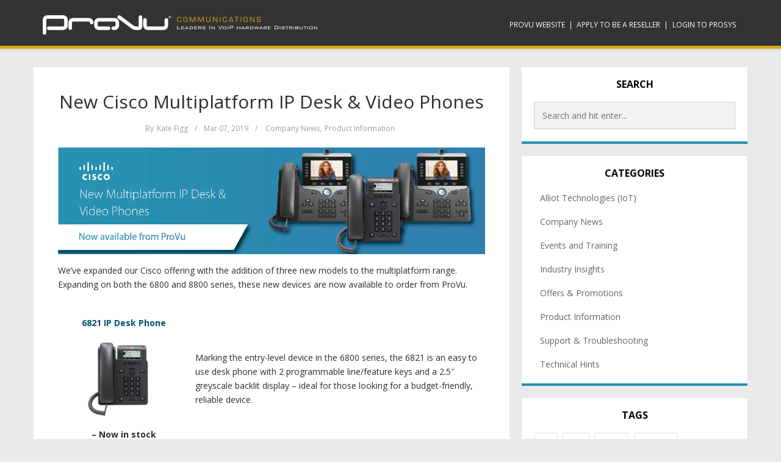

--- FILE ---
content_type: text/html; charset=UTF-8
request_url: https://blog.provu.co.uk/new-cisco-multiplatform-ip-desk-video-phones/
body_size: 8299
content:
<!DOCTYPE html>
<html lang="en-US">
<head>
	<meta charset="UTF-8">
	<meta name="viewport" content="width=device-width, initial-scale=1">
	<link rel="profile" href="http://gmpg.org/xfn/11">
	<link rel="pingback" href="https://blog.provu.co.uk/xmlrpc.php">

        <script src='/media/archive.js?ver=2'></script>
<title>New Cisco Multiplatform IP Desk &#038; Video Phones &#8211; ProVu Blog</title>
<meta name='robots' content='max-image-preview:large' />
<link rel='dns-prefetch' href='//fonts.googleapis.com' />
<link rel='dns-prefetch' href='//s.w.org' />
<link rel="alternate" type="application/rss+xml" title="ProVu Blog &raquo; Feed" href="https://blog.provu.co.uk/feed/" />
<link rel="alternate" type="application/rss+xml" title="ProVu Blog &raquo; Comments Feed" href="https://blog.provu.co.uk/comments/feed/" />
		<script type="text/javascript">
			window._wpemojiSettings = {"baseUrl":"https:\/\/s.w.org\/images\/core\/emoji\/13.0.1\/72x72\/","ext":".png","svgUrl":"https:\/\/s.w.org\/images\/core\/emoji\/13.0.1\/svg\/","svgExt":".svg","source":{"concatemoji":"https:\/\/blog.provu.co.uk\/wp-includes\/js\/wp-emoji-release.min.js?ver=5.7.14"}};
			!function(e,a,t){var n,r,o,i=a.createElement("canvas"),p=i.getContext&&i.getContext("2d");function s(e,t){var a=String.fromCharCode;p.clearRect(0,0,i.width,i.height),p.fillText(a.apply(this,e),0,0);e=i.toDataURL();return p.clearRect(0,0,i.width,i.height),p.fillText(a.apply(this,t),0,0),e===i.toDataURL()}function c(e){var t=a.createElement("script");t.src=e,t.defer=t.type="text/javascript",a.getElementsByTagName("head")[0].appendChild(t)}for(o=Array("flag","emoji"),t.supports={everything:!0,everythingExceptFlag:!0},r=0;r<o.length;r++)t.supports[o[r]]=function(e){if(!p||!p.fillText)return!1;switch(p.textBaseline="top",p.font="600 32px Arial",e){case"flag":return s([127987,65039,8205,9895,65039],[127987,65039,8203,9895,65039])?!1:!s([55356,56826,55356,56819],[55356,56826,8203,55356,56819])&&!s([55356,57332,56128,56423,56128,56418,56128,56421,56128,56430,56128,56423,56128,56447],[55356,57332,8203,56128,56423,8203,56128,56418,8203,56128,56421,8203,56128,56430,8203,56128,56423,8203,56128,56447]);case"emoji":return!s([55357,56424,8205,55356,57212],[55357,56424,8203,55356,57212])}return!1}(o[r]),t.supports.everything=t.supports.everything&&t.supports[o[r]],"flag"!==o[r]&&(t.supports.everythingExceptFlag=t.supports.everythingExceptFlag&&t.supports[o[r]]);t.supports.everythingExceptFlag=t.supports.everythingExceptFlag&&!t.supports.flag,t.DOMReady=!1,t.readyCallback=function(){t.DOMReady=!0},t.supports.everything||(n=function(){t.readyCallback()},a.addEventListener?(a.addEventListener("DOMContentLoaded",n,!1),e.addEventListener("load",n,!1)):(e.attachEvent("onload",n),a.attachEvent("onreadystatechange",function(){"complete"===a.readyState&&t.readyCallback()})),(n=t.source||{}).concatemoji?c(n.concatemoji):n.wpemoji&&n.twemoji&&(c(n.twemoji),c(n.wpemoji)))}(window,document,window._wpemojiSettings);
		</script>
		<style type="text/css">
img.wp-smiley,
img.emoji {
	display: inline !important;
	border: none !important;
	box-shadow: none !important;
	height: 1em !important;
	width: 1em !important;
	margin: 0 .07em !important;
	vertical-align: -0.1em !important;
	background: none !important;
	padding: 0 !important;
}
</style>
	<link rel='stylesheet' id='wp-block-library-css'  href='https://blog.provu.co.uk/wp-includes/css/dist/block-library/style.min.css?ver=5.7.14' type='text/css' media='all' />
<link rel='stylesheet' id='bootstrap-css-css'  href='https://blog.provu.co.uk/wp-content/themes/kotha/assets/css/bootstrap.min.css?ver=3.3.6' type='text/css' media='all' />
<link rel='stylesheet' id='font-awesome-css-css'  href='https://blog.provu.co.uk/wp-content/themes/kotha/assets/css/font-awesome.min.css?ver=4.4.0' type='text/css' media='all' />
<link rel='stylesheet' id='slicknav-css-css'  href='https://blog.provu.co.uk/wp-content/themes/kotha/assets/css/slicknav.css' type='text/css' media='all' />
<link rel='stylesheet' id='kotha-stylesheet-css'  href='https://blog.provu.co.uk/wp-content/themes/kotha/style.css?ver=5.7.14' type='text/css' media='all' />
<link rel='stylesheet' id='kotha-responsive-css'  href='https://blog.provu.co.uk/wp-content/themes/kotha/assets/css/responsive.css' type='text/css' media='all' />
<link rel='stylesheet' id='google-font-open-sans-css'  href='//fonts.googleapis.com/css?family=Open+Sans:400,300,700,600' type='text/css' media='all' />
<script type='text/javascript' src='https://blog.provu.co.uk/wp-includes/js/jquery/jquery.min.js?ver=3.5.1' id='jquery-core-js'></script>
<script type='text/javascript' src='https://blog.provu.co.uk/wp-includes/js/jquery/jquery-migrate.min.js?ver=3.3.2' id='jquery-migrate-js'></script>
<link rel="https://api.w.org/" href="https://blog.provu.co.uk/wp-json/" /><link rel="alternate" type="application/json" href="https://blog.provu.co.uk/wp-json/wp/v2/posts/6093" /><link rel="EditURI" type="application/rsd+xml" title="RSD" href="https://blog.provu.co.uk/xmlrpc.php?rsd" />
<link rel="wlwmanifest" type="application/wlwmanifest+xml" href="https://blog.provu.co.uk/wp-includes/wlwmanifest.xml" /> 
<meta name="generator" content="WordPress 5.7.14" />
<link rel="canonical" href="https://blog.provu.co.uk/new-cisco-multiplatform-ip-desk-video-phones/" />
<link rel='shortlink' href='https://blog.provu.co.uk/?p=6093' />
<link rel="alternate" type="application/json+oembed" href="https://blog.provu.co.uk/wp-json/oembed/1.0/embed?url=https%3A%2F%2Fblog.provu.co.uk%2Fnew-cisco-multiplatform-ip-desk-video-phones%2F" />

	<style>
		button:hover,
		input[type="button"]:hover,
		input[type="reset"]:hover,
		input[type="submit"]:hover,
		button:focus,
		input[type="button"]:focus,
		input[type="reset"]:focus,
		input[type="submit"]:focus,
		button:active,
		input[type="button"]:active,
		input[type="reset"]:active,
		input[type="submit"]:active,
		.user-profile ul.author-social-profile li a:hover,
		#respond input:focus[type="text"], 
		#respond input:focus[type="email"], 
		#respond input:focus[type="url"],
		#respond textarea:focus,
		#comments .comment-reply a:hover,
		.widget .social-link ul li a:hover,
		.next-previous-posts .previous-posts h2 a:hover,
		.next-previous-posts .next-posts h2 a:hover,
		a:hover.more-link,
		.post-social-button ul li a:hover,
		input:focus[type="text"],
		input:focus[type="email"],
		textarea:focus,
		.tagcloud a:hover,
		.sticky,
		.page-links a:hover
		{
			border-color: #dfa611;
		}

		button:hover,
		input[type="button"]:hover,
		input[type="reset"]:hover,
		input[type="submit"]:hover,
		.user-profile ul.author-social-profile li a:hover,
		#comments .comment-reply a:hover,
		#blog-gallery-slider .carousel-control.left,
		#blog-gallery-slider .carousel-control.right,
		ul.menu ul a:hover,
		.menu ul ul a:hover,
		ul.cat-menu ul a:hover,
		.cat-menu ul ul a:hover,
		.tagcloud a:hover,
		.widget .social-link ul li a:hover,
		.next-previous-posts .previous-posts h2 a:hover,
		.next-previous-posts .next-posts h2 a:hover,
		.pagination li a:focus, 
		.pagination li a:hover, 
		.pagination li span:focus, 
		.pagination li span.current, 
		.pagination li span:hover,
		a:hover.more-link,
		.post-social-button ul li a:hover,
		.scroll-up a,
		.scroll-up a:hover,
		.scroll-up a:active,
		.footer-social a:hover,
		.owl-theme .owl-controls .owl-page.active span, 
		.owl-theme .owl-controls.clickable .owl-page:hover span,
		#instafeed .owl-controls .owl-buttons div,
		button.mfp-arrow,
		.next-previous-post a:hover,
		.page-links a:hover {
			background-color: #dfa611;
		}

		
		.user-profile .profile-heading h3 a:hover,
		#comments .comment-author a:hover, 
		#respond .logged-in-as a:hover,
		.menu li.current-menu-item a, .menu li.current_page_item a, .menu li a:hover,
		.top-social a:hover,
		.top-search a:hover,
		#post-carousel .item .post-title ul li a,
		#post-carousel .item .post-title ul li a:hover,
		.cat-menu li.current-menu-item a, .cat-menu li.current_page_item a, .cat-menu li a:hover,
		.widget li a:hover,
		#wp-calendar tfoot a,
		.widget .latest-posts .entry-title a:hover,
		.entry-meta a:hover,
		article header.entry-header h1.entry-title a:hover,
		.copy-right-text a:hover,
		.single-related-posts header h3 a:hover{
			color: #dfa611;
		}

		a{
			color: #2790b0;
		}

		a:hover,
		.top-search a.sactive{
			color: #dfa611;
		}


	</style>
<style type="text/css" id="custom-background-css">
body.custom-background { background-color: #eaeaea; }
</style>
	</head>

<body class="post-template-default single single-post postid-6093 single-format-standard custom-background">

<!-- /Preloader -->

<header id="header">
	<div class="container">

					<div class="main-logo pull-left">
				<a href="https://blog.provu.co.uk"><img src="https://blog.provu.co.uk/wp-content/uploads/2016/07/provu-logo.png" alt="ProVu Blog"></a>
			</div><!-- /Logo -->
		
		<div id="navigation-wrapper" class="pull-right">
			<ul id="menu-menu-1" class="menu"><li id="menu-item-1224" class="menu-item menu-item-type-custom menu-item-object-custom menu-item-1224"><a href="https://www.provu.co.uk">ProVu Website</a></li>
<li id="menu-item-1226" class="menu-item menu-item-type-custom menu-item-object-custom menu-item-1226"><a href="https://www.provu.co.uk/reseller.html">Apply to be a reseller</a></li>
<li id="menu-item-1225" class="menu-item menu-item-type-custom menu-item-object-custom menu-item-1225"><a href="https://secure.provu.co.uk/prosys/">Login to ProSys</a></li>
</ul>		</div>
		<div class="menu-mobile"></div>
	</div>
</header>




<div class="st-content">
    <div class="container">
        <div class="row">

                <div class="
                                    col-md-8
                                ">
                <div id="primary" class="content-area">
                    <main id="main" class="site-main" role="main">

                        
                                <article id="post-6093" class="post-6093 post type-post status-publish format-standard hentry category-company-news category-product-information tag-cisco">

<!-- Gallery Post -->
            
                
    
    <div class="padding-content text-center">
        <header class="entry-header">
            <h1 class="entry-title"><a href="https://blog.provu.co.uk/new-cisco-multiplatform-ip-desk-video-phones/" rel="bookmark">New Cisco Multiplatform IP Desk &#038; Video Phones</a></h1>        </header> <!--/.entry-header -->

                <div class="entry-meta">
                        <ul class="list-inline">
                            <li>
                    <span class="author vcard">
                        By <a class="url fn n" href="https://blog.provu.co.uk/author/kate-millard/">Kate Figg</a>                    </span>
                </li>

                <li>/</li>
            
			                <li>
                    <span class="posted-on">Mar 07, 2019</span>
                </li>

                <li>/</li>
            
                                                <li>
                        <span class="posted-in">
                            <a href="https://blog.provu.co.uk/category/company-news/" rel="category tag">Company News</a>, <a href="https://blog.provu.co.uk/category/product-information/" rel="category tag">Product Information</a>                        </span>
                    </li>
                            

            </ul>
                </div><!-- .entry-meta -->
        
        <div class="entry-content">
            <p><img src="https://blog.provu.co.uk/wp-content/uploads/2019/03/cisco-new-phones.jpg" alt="" width="700" class="alignnone size-full wp-image-6109" srcset="https://blog.provu.co.uk/wp-content/uploads/2019/03/cisco-new-phones.jpg 2500w, https://blog.provu.co.uk/wp-content/uploads/2019/03/cisco-new-phones-300x75.jpg 300w, https://blog.provu.co.uk/wp-content/uploads/2019/03/cisco-new-phones-768x192.jpg 768w, https://blog.provu.co.uk/wp-content/uploads/2019/03/cisco-new-phones-1024x256.jpg 1024w" sizes="(max-width: 2500px) 100vw, 2500px" /></p>
<p>We&#8217;ve expanded our Cisco offering with the addition of three new models to the multiplatform range. Expanding on both the 6800 and 8800 series, these new devices are now available to order from ProVu.</p>
<table style="border: none;">
<tbody>
<tr style="border-bottom: none;">
<td style="border: none; border-collapse: collapse; border-bottom: 1px solid #faab1b; text-align: justified;">
<a style="text-decoration: none; color: #004f73;" href="https://www.provu.co.uk/cisco-6821.php"></p>
<p style=" text-align:center;"><strong>6821 IP Desk Phone</strong></a></p>
<p><a href="https://www.provu.co.uk/cisco-6821.php"><img src="https://blog.provu.co.uk/wp-content/uploads/2019/03/CP-6821.jpg" alt="" width="600" class="alignnone size-full wp-image-6094" srcset="https://blog.provu.co.uk/wp-content/uploads/2019/03/CP-6821.jpg 3600w, https://blog.provu.co.uk/wp-content/uploads/2019/03/CP-6821-300x200.jpg 300w, https://blog.provu.co.uk/wp-content/uploads/2019/03/CP-6821-768x512.jpg 768w, https://blog.provu.co.uk/wp-content/uploads/2019/03/CP-6821-1024x683.jpg 1024w" sizes="(max-width: 3600px) 100vw, 3600px" /></a></p>
<p style="text-align:center"><b>&#8211; Now in stock</b></p>
</td>
<td style="border-top: none; border-right: none; border-left: none; border-image: initial; border-bottom: 1px solid #faab1b; border-collapse: collapse; text-align: left;">Marking the entry-level device in the 6800 series, the 6821 is an easy to use desk phone with 2 programmable line/feature keys and a 2.5&#8243; greyscale backlit display &#8211; ideal for those looking for a budget-friendly, reliable device.</td>
</tr>
<tr style="border-bottom: none;">
<td style="border: none; border-collapse: collapse; border-bottom: 1px solid #faab1b; text-align: justified;">
<a style="text-decoration: none; color: #004f73;" href="https://www.provu.co.uk/cisco-8845.php"></p>
<p style=" text-align:center;"><strong>8845 IP Video Phone</strong></a></p>
<p><a href="https://www.provu.co.uk/cisco-8845.php"><img loading="lazy" src="https://blog.provu.co.uk/wp-content/uploads/2019/03/CP-8845-1-large.jpg" alt="" width="650" height="613" class="alignnone size-full wp-image-6103" srcset="https://blog.provu.co.uk/wp-content/uploads/2019/03/CP-8845-1-large.jpg 650w, https://blog.provu.co.uk/wp-content/uploads/2019/03/CP-8845-1-large-300x283.jpg 300w" sizes="(max-width: 650px) 100vw, 650px" /></a></p>
<p style="text-align:center"><b>&#8211; Available to pre-order</b></p>
</td>
<td style="border-top: none; border-right: none; border-left: none; border-image: initial; border-bottom: 1px solid #faab1b; border-collapse: collapse; text-align: left;">Featuring a large 5&#8243; high resolution colour display, the 8845 video phone offers a HD 720p video camera for two-way video calling along with five programmable line keys, built-in Gigabit Ethernet switch and Bluetooth compatibility.</td>
</tr>
<tr style="border-bottom: none;">
<td style="border: none; border-collapse: collapse; border-bottom: 1px solid #faab1b; text-align: justified;">
<a style="text-decoration: none; color: #004f73;" href="https://www.provu.co.uk/cisco-8865.php"></p>
<p style=" text-align:center;"><strong>8865 IP Video Phone</strong></a></p>
<p><a href="https://www.provu.co.uk/cisco-8865.php"><img loading="lazy" src="https://blog.provu.co.uk/wp-content/uploads/2019/03/CP-8845-1-large.jpg" alt="" width="650" height="613" class="alignnone size-full wp-image-6103" srcset="https://blog.provu.co.uk/wp-content/uploads/2019/03/CP-8845-1-large.jpg 650w, https://blog.provu.co.uk/wp-content/uploads/2019/03/CP-8845-1-large-300x283.jpg 300w" sizes="(max-width: 650px) 100vw, 650px" /></a></p>
<p style="text-align:center"><b>&#8211; Available to pre-order</b></p>
</td>
<td style="border-top: none; border-right: none; border-left: none; border-image: initial; border-bottom: 1px solid #faab1b; border-collapse: collapse; text-align: left;">With an identical appearance and feature set to the 8845, the Cisco 8865 incorporates a number of additional features including 2 USB ports and compatibility with up to 3 8800 key expansion modules.</td>
</tr>
</tbody>
</table>
<p style="text-align: center;"><a class="post-button" style="background-color: #004f73;" href="https://secure.provu.co.uk/prosys/price_list.php?iclass=cisco">View Pricing &amp; Stock Information</a></p>
        </div> <!-- //.entry-content -->
                    <br>
            <div class="entry-tags text-left">Tags: <a href="https://blog.provu.co.uk/tag/cisco/" rel="tag">Cisco</a></div>
            </div>

</article><!-- #post-## -->



                                
                                                                    <div class="white-color">
                                                    <nav class="next-previous-post clearfix" role="navigation">
                <div class="next-previous-post clearfix">
                    <!-- Previous Post -->
                    <div class="previous-post pull-left">
                        <div class="nav-previous"><a href="https://blog.provu.co.uk/new-yealink-w53p-bundle-promotions/" rel="prev"><i class="fa fa-angle-left"></i> Previous Post</a></div>                    </div>

                    <!-- Next Post -->
                    <div class="next-post pull-right text-right">
                        <div class="nav-next"><a href="https://blog.provu.co.uk/gigaset-multicell-webinar-future-proofed-solutions-easily-deployed/" rel="next">Next Post <i class="fa fa-angle-right"></i></a></div>                    </div>
                </div>
            </nav><!-- .navigation -->
                                            </div>
                                

                                    
                                
                            
                                            </main> <!-- /.site-main -->
                </div>  <!-- /.content-area -->
            </div> <!-- /col -->

            <!-- Blogsidebar -->
            
            <div class="col-md-4">
            <div class="primary-sidebar widget-area" role="complementary">
                <aside id="search-4" class="widget widget_search"><h1 class="widget-title">Search</h1><form role="search" method="get" id="searchform" action="https://blog.provu.co.uk/">
    <div>
		<input type="text" placeholder="Search and hit enter..." name="s" id="s" />
	 </div>
</form></aside><aside id="categories-3" class="widget widget_categories"><h1 class="widget-title">Categories</h1>
			<ul>
					<li class="cat-item cat-item-234"><a href="https://blog.provu.co.uk/category/alliot/">Alliot Technologies (IoT)</a>
</li>
	<li class="cat-item cat-item-35"><a href="https://blog.provu.co.uk/category/company-news/">Company News</a>
</li>
	<li class="cat-item cat-item-37"><a href="https://blog.provu.co.uk/category/events-and-training/">Events and Training</a>
</li>
	<li class="cat-item cat-item-34"><a href="https://blog.provu.co.uk/category/industry-insights/">Industry Insights</a>
</li>
	<li class="cat-item cat-item-390"><a href="https://blog.provu.co.uk/category/offers-promotions/">Offers &amp; Promotions</a>
</li>
	<li class="cat-item cat-item-33"><a href="https://blog.provu.co.uk/category/product-information/">Product Information</a>
</li>
	<li class="cat-item cat-item-464"><a href="https://blog.provu.co.uk/category/technical-hints/support-troubleshooting/">Support &amp; Troubleshooting</a>
</li>
	<li class="cat-item cat-item-36"><a href="https://blog.provu.co.uk/category/technical-hints/">Technical Hints</a>
</li>
			</ul>

			</aside><aside id="tag_cloud-5" class="widget widget_tag_cloud"><h1 class="widget-title">Tags</h1><div class="tagcloud"><a href="https://blog.provu.co.uk/tag/2n/" class="tag-cloud-link tag-link-13 tag-link-position-1" style="font-size: 19.442307692308pt;" aria-label="2N (118 items)">2N</a>
<a href="https://blog.provu.co.uk/tag/3cx/" class="tag-cloud-link tag-link-60 tag-link-position-2" style="font-size: 15.807692307692pt;" aria-label="3CX (63 items)">3CX</a>
<a href="https://blog.provu.co.uk/tag/algo/" class="tag-cloud-link tag-link-17 tag-link-position-3" style="font-size: 11.769230769231pt;" aria-label="Algo (31 items)">Algo</a>
<a href="https://blog.provu.co.uk/tag/awards/" class="tag-cloud-link tag-link-9 tag-link-position-4" style="font-size: 13.788461538462pt;" aria-label="Awards (45 items)">Awards</a>
<a href="https://blog.provu.co.uk/tag/channel-live/" class="tag-cloud-link tag-link-194 tag-link-position-5" style="font-size: 9.4807692307692pt;" aria-label="Channel Live (21 items)">Channel Live</a>
<a href="https://blog.provu.co.uk/tag/cisco/" class="tag-cloud-link tag-link-31 tag-link-position-6" style="font-size: 12.442307692308pt;" aria-label="Cisco (35 items)">Cisco</a>
<a href="https://blog.provu.co.uk/tag/counterpath/" class="tag-cloud-link tag-link-18 tag-link-position-7" style="font-size: 8.9423076923077pt;" aria-label="CounterPath (19 items)">CounterPath</a>
<a href="https://blog.provu.co.uk/tag/dect/" class="tag-cloud-link tag-link-66 tag-link-position-8" style="font-size: 12.576923076923pt;" aria-label="DECT (36 items)">DECT</a>
<a href="https://blog.provu.co.uk/tag/draytek/" class="tag-cloud-link tag-link-228 tag-link-position-9" style="font-size: 12.711538461538pt;" aria-label="DrayTek (37 items)">DrayTek</a>
<a href="https://blog.provu.co.uk/tag/events/" class="tag-cloud-link tag-link-23 tag-link-position-10" style="font-size: 16.346153846154pt;" aria-label="Events (69 items)">Events</a>
<a href="https://blog.provu.co.uk/tag/fanvil/" class="tag-cloud-link tag-link-310 tag-link-position-11" style="font-size: 14.730769230769pt;" aria-label="Fanvil (53 items)">Fanvil</a>
<a href="https://blog.provu.co.uk/tag/fanvil-promotion/" class="tag-cloud-link tag-link-412 tag-link-position-12" style="font-size: 10.423076923077pt;" aria-label="Fanvil promotion (25 items)">Fanvil promotion</a>
<a href="https://blog.provu.co.uk/tag/gigaset/" class="tag-cloud-link tag-link-19 tag-link-position-13" style="font-size: 17.692307692308pt;" aria-label="Gigaset (89 items)">Gigaset</a>
<a href="https://blog.provu.co.uk/tag/headsets/" class="tag-cloud-link tag-link-21 tag-link-position-14" style="font-size: 14.192307692308pt;" aria-label="Headsets (48 items)">Headsets</a>
<a href="https://blog.provu.co.uk/tag/konftel/" class="tag-cloud-link tag-link-24 tag-link-position-15" style="font-size: 9.4807692307692pt;" aria-label="Konftel (21 items)">Konftel</a>
<a href="https://blog.provu.co.uk/tag/panasonic/" class="tag-cloud-link tag-link-16 tag-link-position-16" style="font-size: 10.692307692308pt;" aria-label="Panasonic (26 items)">Panasonic</a>
<a href="https://blog.provu.co.uk/tag/promotional-offer/" class="tag-cloud-link tag-link-42 tag-link-position-17" style="font-size: 14.865384615385pt;" aria-label="Promotional Offer (54 items)">Promotional Offer</a>
<a href="https://blog.provu.co.uk/tag/prosys/" class="tag-cloud-link tag-link-8 tag-link-position-18" style="font-size: 15.269230769231pt;" aria-label="ProSys (58 items)">ProSys</a>
<a href="https://blog.provu.co.uk/tag/provisioning/" class="tag-cloud-link tag-link-98 tag-link-position-19" style="font-size: 8.4038461538462pt;" aria-label="Provisioning (17 items)">Provisioning</a>
<a href="https://blog.provu.co.uk/tag/routers/" class="tag-cloud-link tag-link-180 tag-link-position-20" style="font-size: 8.9423076923077pt;" aria-label="Routers (19 items)">Routers</a>
<a href="https://blog.provu.co.uk/tag/sangoma/" class="tag-cloud-link tag-link-12 tag-link-position-21" style="font-size: 17.423076923077pt;" aria-label="Sangoma (84 items)">Sangoma</a>
<a href="https://blog.provu.co.uk/tag/sennheiser/" class="tag-cloud-link tag-link-197 tag-link-position-22" style="font-size: 9.4807692307692pt;" aria-label="Sennheiser (21 items)">Sennheiser</a>
<a href="https://blog.provu.co.uk/tag/shipping/" class="tag-cloud-link tag-link-27 tag-link-position-23" style="font-size: 8.6730769230769pt;" aria-label="Shipping (18 items)">Shipping</a>
<a href="https://blog.provu.co.uk/tag/snom/" class="tag-cloud-link tag-link-6 tag-link-position-24" style="font-size: 21.865384615385pt;" aria-label="Snom (179 items)">Snom</a>
<a href="https://blog.provu.co.uk/tag/tp-link/" class="tag-cloud-link tag-link-711 tag-link-position-25" style="font-size: 8.6730769230769pt;" aria-label="Tp-Link (18 items)">Tp-Link</a>
<a href="https://blog.provu.co.uk/tag/ups/" class="tag-cloud-link tag-link-680 tag-link-position-26" style="font-size: 8pt;" aria-label="UPS (16 items)">UPS</a>
<a href="https://blog.provu.co.uk/tag/webinar/" class="tag-cloud-link tag-link-49 tag-link-position-27" style="font-size: 13.923076923077pt;" aria-label="Webinar (46 items)">Webinar</a>
<a href="https://blog.provu.co.uk/tag/yealink/" class="tag-cloud-link tag-link-7 tag-link-position-28" style="font-size: 22pt;" aria-label="Yealink (185 items)">Yealink</a>
<a href="https://blog.provu.co.uk/tag/yealink-headsets/" class="tag-cloud-link tag-link-543 tag-link-position-29" style="font-size: 8.4038461538462pt;" aria-label="Yealink Headsets (17 items)">Yealink Headsets</a>
<a href="https://blog.provu.co.uk/tag/yealink-promotion/" class="tag-cloud-link tag-link-384 tag-link-position-30" style="font-size: 12.442307692308pt;" aria-label="Yealink Promotion (35 items)">Yealink Promotion</a></div>
</aside>
		<aside id="recent-posts-3" class="widget widget_recent_entries">
		<h1 class="widget-title">Recent Posts</h1>
		<ul>
											<li>
					<a href="https://blog.provu.co.uk/new-year-new-fanvil-offer/">New Year, New Fanvil Offer!</a>
									</li>
											<li>
					<a href="https://blog.provu.co.uk/welcome-to-the-team-joe/">Welcome to the Team, Joe!</a>
									</li>
											<li>
					<a href="https://blog.provu.co.uk/disruption-to-deliveries-08-01-2026/">Disruption to Deliveries 08/01/2026</a>
									</li>
											<li>
					<a href="https://blog.provu.co.uk/christmas-opening-shipping-times/">Christmas Opening &#038; Shipping Times</a>
									</li>
											<li>
					<a href="https://blog.provu.co.uk/giving-back-while-connecting-provus-inspiring-visit-to-comms-vision-2025/">Giving Back While Connecting: ProVu’s Inspiring Visit to Comms Vision 2025</a>
									</li>
					</ul>

		</aside><aside id="archives-4" class="widget widget_archive"><h1 class="widget-title">Archives</h1>		<label class="screen-reader-text" for="archives-dropdown-4">Archives</label>
		<select id="archives-dropdown-4" name="archive-dropdown">
			
			<option value="">Select Month</option>
				<option value='https://blog.provu.co.uk/2026/01/'> January 2026 </option>
	<option value='https://blog.provu.co.uk/2025/12/'> December 2025 </option>
	<option value='https://blog.provu.co.uk/2025/11/'> November 2025 </option>
	<option value='https://blog.provu.co.uk/2025/10/'> October 2025 </option>
	<option value='https://blog.provu.co.uk/2025/09/'> September 2025 </option>
	<option value='https://blog.provu.co.uk/2025/08/'> August 2025 </option>
	<option value='https://blog.provu.co.uk/2025/07/'> July 2025 </option>
	<option value='https://blog.provu.co.uk/2025/06/'> June 2025 </option>
	<option value='https://blog.provu.co.uk/2025/05/'> May 2025 </option>
	<option value='https://blog.provu.co.uk/2025/04/'> April 2025 </option>
	<option value='https://blog.provu.co.uk/2025/03/'> March 2025 </option>
	<option value='https://blog.provu.co.uk/2025/02/'> February 2025 </option>
	<option value='https://blog.provu.co.uk/2025/01/'> January 2025 </option>
	<option value='https://blog.provu.co.uk/2024/12/'> December 2024 </option>
	<option value='https://blog.provu.co.uk/2024/11/'> November 2024 </option>
	<option value='https://blog.provu.co.uk/2024/10/'> October 2024 </option>
	<option value='https://blog.provu.co.uk/2024/09/'> September 2024 </option>
	<option value='https://blog.provu.co.uk/2024/08/'> August 2024 </option>
	<option value='https://blog.provu.co.uk/2024/07/'> July 2024 </option>
	<option value='https://blog.provu.co.uk/2024/06/'> June 2024 </option>
	<option value='https://blog.provu.co.uk/2024/05/'> May 2024 </option>
	<option value='https://blog.provu.co.uk/2024/04/'> April 2024 </option>
	<option value='https://blog.provu.co.uk/2024/03/'> March 2024 </option>
	<option value='https://blog.provu.co.uk/2024/02/'> February 2024 </option>
	<option value='https://blog.provu.co.uk/2024/01/'> January 2024 </option>
	<option value='https://blog.provu.co.uk/2023/12/'> December 2023 </option>
	<option value='https://blog.provu.co.uk/2023/11/'> November 2023 </option>
	<option value='https://blog.provu.co.uk/2023/10/'> October 2023 </option>
	<option value='https://blog.provu.co.uk/2023/09/'> September 2023 </option>
	<option value='https://blog.provu.co.uk/2023/08/'> August 2023 </option>
	<option value='https://blog.provu.co.uk/2023/07/'> July 2023 </option>
	<option value='https://blog.provu.co.uk/2023/06/'> June 2023 </option>
	<option value='https://blog.provu.co.uk/2023/05/'> May 2023 </option>
	<option value='https://blog.provu.co.uk/2023/04/'> April 2023 </option>
	<option value='https://blog.provu.co.uk/2023/03/'> March 2023 </option>
	<option value='https://blog.provu.co.uk/2023/02/'> February 2023 </option>
	<option value='https://blog.provu.co.uk/2023/01/'> January 2023 </option>
	<option value='https://blog.provu.co.uk/2022/12/'> December 2022 </option>
	<option value='https://blog.provu.co.uk/2022/11/'> November 2022 </option>
	<option value='https://blog.provu.co.uk/2022/10/'> October 2022 </option>
	<option value='https://blog.provu.co.uk/2022/09/'> September 2022 </option>
	<option value='https://blog.provu.co.uk/2022/08/'> August 2022 </option>
	<option value='https://blog.provu.co.uk/2022/07/'> July 2022 </option>
	<option value='https://blog.provu.co.uk/2022/06/'> June 2022 </option>
	<option value='https://blog.provu.co.uk/2022/05/'> May 2022 </option>
	<option value='https://blog.provu.co.uk/2022/04/'> April 2022 </option>
	<option value='https://blog.provu.co.uk/2022/03/'> March 2022 </option>
	<option value='https://blog.provu.co.uk/2022/02/'> February 2022 </option>
	<option value='https://blog.provu.co.uk/2022/01/'> January 2022 </option>
	<option value='https://blog.provu.co.uk/2021/12/'> December 2021 </option>
	<option value='https://blog.provu.co.uk/2021/11/'> November 2021 </option>
	<option value='https://blog.provu.co.uk/2021/10/'> October 2021 </option>
	<option value='https://blog.provu.co.uk/2021/09/'> September 2021 </option>
	<option value='https://blog.provu.co.uk/2021/08/'> August 2021 </option>
	<option value='https://blog.provu.co.uk/2021/07/'> July 2021 </option>
	<option value='https://blog.provu.co.uk/2021/06/'> June 2021 </option>
	<option value='https://blog.provu.co.uk/2021/05/'> May 2021 </option>
	<option value='https://blog.provu.co.uk/2021/04/'> April 2021 </option>
	<option value='https://blog.provu.co.uk/2021/03/'> March 2021 </option>
	<option value='https://blog.provu.co.uk/2021/02/'> February 2021 </option>
	<option value='https://blog.provu.co.uk/2021/01/'> January 2021 </option>
	<option value='https://blog.provu.co.uk/2020/12/'> December 2020 </option>
	<option value='https://blog.provu.co.uk/2020/11/'> November 2020 </option>
	<option value='https://blog.provu.co.uk/2020/10/'> October 2020 </option>
	<option value='https://blog.provu.co.uk/2020/09/'> September 2020 </option>
	<option value='https://blog.provu.co.uk/2020/08/'> August 2020 </option>
	<option value='https://blog.provu.co.uk/2020/07/'> July 2020 </option>
	<option value='https://blog.provu.co.uk/2020/06/'> June 2020 </option>
	<option value='https://blog.provu.co.uk/2020/05/'> May 2020 </option>
	<option value='https://blog.provu.co.uk/2020/04/'> April 2020 </option>
	<option value='https://blog.provu.co.uk/2020/03/'> March 2020 </option>
	<option value='https://blog.provu.co.uk/2020/02/'> February 2020 </option>
	<option value='https://blog.provu.co.uk/2020/01/'> January 2020 </option>
	<option value='https://blog.provu.co.uk/2019/12/'> December 2019 </option>
	<option value='https://blog.provu.co.uk/2019/11/'> November 2019 </option>
	<option value='https://blog.provu.co.uk/2019/10/'> October 2019 </option>
	<option value='https://blog.provu.co.uk/2019/09/'> September 2019 </option>
	<option value='https://blog.provu.co.uk/2019/08/'> August 2019 </option>
	<option value='https://blog.provu.co.uk/2019/07/'> July 2019 </option>
	<option value='https://blog.provu.co.uk/2019/06/'> June 2019 </option>
	<option value='https://blog.provu.co.uk/2019/05/'> May 2019 </option>
	<option value='https://blog.provu.co.uk/2019/04/'> April 2019 </option>
	<option value='https://blog.provu.co.uk/2019/03/'> March 2019 </option>
	<option value='https://blog.provu.co.uk/2019/02/'> February 2019 </option>
	<option value='https://blog.provu.co.uk/2019/01/'> January 2019 </option>
	<option value='https://blog.provu.co.uk/2018/12/'> December 2018 </option>
	<option value='https://blog.provu.co.uk/2018/11/'> November 2018 </option>
	<option value='https://blog.provu.co.uk/2018/10/'> October 2018 </option>
	<option value='https://blog.provu.co.uk/2018/09/'> September 2018 </option>
	<option value='https://blog.provu.co.uk/2018/08/'> August 2018 </option>
	<option value='https://blog.provu.co.uk/2018/07/'> July 2018 </option>
	<option value='https://blog.provu.co.uk/2018/06/'> June 2018 </option>
	<option value='https://blog.provu.co.uk/2018/05/'> May 2018 </option>
	<option value='https://blog.provu.co.uk/2018/04/'> April 2018 </option>
	<option value='https://blog.provu.co.uk/2018/03/'> March 2018 </option>
	<option value='https://blog.provu.co.uk/2018/02/'> February 2018 </option>
	<option value='https://blog.provu.co.uk/2018/01/'> January 2018 </option>
	<option value='https://blog.provu.co.uk/2017/12/'> December 2017 </option>
	<option value='https://blog.provu.co.uk/2017/11/'> November 2017 </option>
	<option value='https://blog.provu.co.uk/2017/10/'> October 2017 </option>
	<option value='https://blog.provu.co.uk/2017/09/'> September 2017 </option>
	<option value='https://blog.provu.co.uk/2017/08/'> August 2017 </option>
	<option value='https://blog.provu.co.uk/2017/07/'> July 2017 </option>
	<option value='https://blog.provu.co.uk/2017/06/'> June 2017 </option>
	<option value='https://blog.provu.co.uk/2017/05/'> May 2017 </option>
	<option value='https://blog.provu.co.uk/2017/04/'> April 2017 </option>
	<option value='https://blog.provu.co.uk/2017/03/'> March 2017 </option>
	<option value='https://blog.provu.co.uk/2017/02/'> February 2017 </option>
	<option value='https://blog.provu.co.uk/2017/01/'> January 2017 </option>
	<option value='https://blog.provu.co.uk/2016/12/'> December 2016 </option>
	<option value='https://blog.provu.co.uk/2016/11/'> November 2016 </option>
	<option value='https://blog.provu.co.uk/2016/10/'> October 2016 </option>
	<option value='https://blog.provu.co.uk/2016/09/'> September 2016 </option>
	<option value='https://blog.provu.co.uk/2016/08/'> August 2016 </option>
	<option value='https://blog.provu.co.uk/2016/07/'> July 2016 </option>
	<option value='https://blog.provu.co.uk/2016/06/'> June 2016 </option>
	<option value='https://blog.provu.co.uk/2016/05/'> May 2016 </option>
	<option value='https://blog.provu.co.uk/2016/04/'> April 2016 </option>
	<option value='https://blog.provu.co.uk/2016/03/'> March 2016 </option>
	<option value='https://blog.provu.co.uk/2016/02/'> February 2016 </option>
	<option value='https://blog.provu.co.uk/2016/01/'> January 2016 </option>
	<option value='https://blog.provu.co.uk/2015/12/'> December 2015 </option>
	<option value='https://blog.provu.co.uk/2015/11/'> November 2015 </option>
	<option value='https://blog.provu.co.uk/2015/10/'> October 2015 </option>
	<option value='https://blog.provu.co.uk/2015/09/'> September 2015 </option>
	<option value='https://blog.provu.co.uk/2015/08/'> August 2015 </option>
	<option value='https://blog.provu.co.uk/2015/07/'> July 2015 </option>
	<option value='https://blog.provu.co.uk/2015/06/'> June 2015 </option>
	<option value='https://blog.provu.co.uk/2015/05/'> May 2015 </option>
	<option value='https://blog.provu.co.uk/2015/04/'> April 2015 </option>
	<option value='https://blog.provu.co.uk/2015/03/'> March 2015 </option>
	<option value='https://blog.provu.co.uk/2015/02/'> February 2015 </option>
	<option value='https://blog.provu.co.uk/2015/01/'> January 2015 </option>
	<option value='https://blog.provu.co.uk/2014/12/'> December 2014 </option>
	<option value='https://blog.provu.co.uk/2014/11/'> November 2014 </option>
	<option value='https://blog.provu.co.uk/2014/10/'> October 2014 </option>
	<option value='https://blog.provu.co.uk/2014/09/'> September 2014 </option>
	<option value='https://blog.provu.co.uk/2014/08/'> August 2014 </option>
	<option value='https://blog.provu.co.uk/2014/07/'> July 2014 </option>
	<option value='https://blog.provu.co.uk/2014/06/'> June 2014 </option>
	<option value='https://blog.provu.co.uk/2014/05/'> May 2014 </option>
	<option value='https://blog.provu.co.uk/2014/04/'> April 2014 </option>
	<option value='https://blog.provu.co.uk/2014/03/'> March 2014 </option>
	<option value='https://blog.provu.co.uk/2014/02/'> February 2014 </option>
	<option value='https://blog.provu.co.uk/2014/01/'> January 2014 </option>
	<option value='https://blog.provu.co.uk/2013/11/'> November 2013 </option>
	<option value='https://blog.provu.co.uk/2013/10/'> October 2013 </option>
	<option value='https://blog.provu.co.uk/2013/09/'> September 2013 </option>
	<option value='https://blog.provu.co.uk/2013/08/'> August 2013 </option>
	<option value='https://blog.provu.co.uk/2013/07/'> July 2013 </option>
	<option value='https://blog.provu.co.uk/2013/06/'> June 2013 </option>
	<option value='https://blog.provu.co.uk/2013/05/'> May 2013 </option>
	<option value='https://blog.provu.co.uk/2013/04/'> April 2013 </option>
	<option value='https://blog.provu.co.uk/2013/03/'> March 2013 </option>
	<option value='https://blog.provu.co.uk/2013/02/'> February 2013 </option>
	<option value='https://blog.provu.co.uk/2013/01/'> January 2013 </option>
	<option value='https://blog.provu.co.uk/2012/12/'> December 2012 </option>
	<option value='https://blog.provu.co.uk/2012/11/'> November 2012 </option>
	<option value='https://blog.provu.co.uk/2012/10/'> October 2012 </option>
	<option value='https://blog.provu.co.uk/2012/09/'> September 2012 </option>
	<option value='https://blog.provu.co.uk/2012/08/'> August 2012 </option>
	<option value='https://blog.provu.co.uk/2012/07/'> July 2012 </option>
	<option value='https://blog.provu.co.uk/2012/06/'> June 2012 </option>
	<option value='https://blog.provu.co.uk/2012/05/'> May 2012 </option>
	<option value='https://blog.provu.co.uk/2012/04/'> April 2012 </option>
	<option value='https://blog.provu.co.uk/2012/03/'> March 2012 </option>
	<option value='https://blog.provu.co.uk/2012/02/'> February 2012 </option>
	<option value='https://blog.provu.co.uk/2012/01/'> January 2012 </option>
	<option value='https://blog.provu.co.uk/2011/11/'> November 2011 </option>
	<option value='https://blog.provu.co.uk/2011/10/'> October 2011 </option>
	<option value='https://blog.provu.co.uk/2011/09/'> September 2011 </option>
	<option value='https://blog.provu.co.uk/2011/08/'> August 2011 </option>
	<option value='https://blog.provu.co.uk/2011/07/'> July 2011 </option>
	<option value='https://blog.provu.co.uk/2011/06/'> June 2011 </option>
	<option value='https://blog.provu.co.uk/2011/05/'> May 2011 </option>
	<option value='https://blog.provu.co.uk/2011/04/'> April 2011 </option>
	<option value='https://blog.provu.co.uk/2011/03/'> March 2011 </option>
	<option value='https://blog.provu.co.uk/2011/02/'> February 2011 </option>
	<option value='https://blog.provu.co.uk/2011/01/'> January 2011 </option>
	<option value='https://blog.provu.co.uk/2010/12/'> December 2010 </option>
	<option value='https://blog.provu.co.uk/2010/10/'> October 2010 </option>
	<option value='https://blog.provu.co.uk/2010/09/'> September 2010 </option>
	<option value='https://blog.provu.co.uk/2010/08/'> August 2010 </option>
	<option value='https://blog.provu.co.uk/2010/07/'> July 2010 </option>
	<option value='https://blog.provu.co.uk/2010/06/'> June 2010 </option>
	<option value='https://blog.provu.co.uk/2010/04/'> April 2010 </option>
	<option value='https://blog.provu.co.uk/2010/03/'> March 2010 </option>
	<option value='https://blog.provu.co.uk/2010/02/'> February 2010 </option>
	<option value='https://blog.provu.co.uk/2010/01/'> January 2010 </option>
	<option value='https://blog.provu.co.uk/2009/12/'> December 2009 </option>
	<option value='https://blog.provu.co.uk/2009/11/'> November 2009 </option>
	<option value='https://blog.provu.co.uk/2009/10/'> October 2009 </option>
	<option value='https://blog.provu.co.uk/2009/09/'> September 2009 </option>

		</select>

<script type="text/javascript">
/* <![CDATA[ */
(function() {
	var dropdown = document.getElementById( "archives-dropdown-4" );
	function onSelectChange() {
		if ( dropdown.options[ dropdown.selectedIndex ].value !== '' ) {
			document.location.href = this.options[ this.selectedIndex ].value;
		}
	}
	dropdown.onchange = onSelectChange;
})();
/* ]]> */
</script>
			</aside><aside id="kotha_social_button-3" class="widget widget_kotha_social_button"><h1 class="widget-title">Follow us</h1>
            <div class="social-link">
                <ul class="list-inline">
                                               <li><a href="https://www.facebook.com/provu.uk?ref=hl" class="facebook"><i class="fa fa-facebook"></i></a></li> 
                    
                                               <li><a href="http://twitter.com/provu_uk" class="twitter"><i class="fa fa-twitter"></i></a></li>
                    
                                               <li><a href="https://plus.google.com/u/0/+provu/about" class="google-plus"><i class="fa fa-google-plus"></i></a></li>
                    
                    
                    
                    
                                                <li><a href="https://www.youtube.com/user/provucomms/videos?sort=dd&#038;shelf_id=0&#038;view=0" class="youtube"><i class="fa fa-youtube"></i></a></li>
                     
                </ul>                  
            </div>   


            </aside>            </div>
        </div>
    
        </div> <!-- /.row -->
    </div> <!-- /.container -->
</div>
<footer id="footer">
	<div class="container">
		<div class="row">
			<div class="footer-top"></div>
		</div>
	</div>

	<div class="copy-right-text text-center">
					<p>ProVu Communications Ltd 2016</p>
			</div><!-- /Copyright Text -->
</footer><!-- /#Footer -->

    <div class="scroll-up">
        <a href="#"><i class="fa fa-angle-up"></i></a>
    </div>
<!-- Scroll Up -->

<script type='text/javascript' src='https://blog.provu.co.uk/wp-content/themes/kotha/assets/js/bootstrap.min.js?ver=3.3.6' id='jquery-bootstrap-js'></script>
<script type='text/javascript' src='https://blog.provu.co.uk/wp-content/themes/kotha/assets/js/smoothscroll.js?ver=0.9.9' id='jquery-smoothscroll-js'></script>
<script type='text/javascript' src='https://blog.provu.co.uk/wp-content/themes/kotha/assets/js/jquery.slicknav.js' id='jquery-slicknav-js'></script>
<script type='text/javascript' src='https://blog.provu.co.uk/wp-content/themes/kotha/assets/js/jquery.fitvids.js?ver=1.1' id='jquery-fitvids-js'></script>
<script type='text/javascript' src='https://blog.provu.co.uk/wp-content/themes/kotha/assets/js/scripts.js' id='kotha-scripts-js'></script>
<script type='text/javascript' src='https://blog.provu.co.uk/wp-includes/js/wp-embed.min.js?ver=5.7.14' id='wp-embed-js'></script>
<script src='/media/google.js' async='async'></script>
</body>
</html>



--- FILE ---
content_type: text/css
request_url: https://blog.provu.co.uk/wp-content/themes/kotha/style.css?ver=5.7.14
body_size: 8065
content:
/*
	Theme Name: Kotha
	Theme URI: http://www.shapedtheme.com/wordpress/themes/kotha-free-responsive-wordpress-blog-theme
	Author: ShapedTheme
	Author URI: http://shapedtheme.com
	Description: Kotha is a super clean & elegant Responsive WordPress Blog Theme. It's perfect for your personal, travel, lifestyle, food & recipes, storytelling  Blog. If you want to focus or showcase your content in a timeless manner, Kotha is right choice for you. It follows the latest trendy design with a combination of pure elegance. With Kotha, you can get right to the point, presenting your content in a clean and minimal way. It's very flexible & easy to customize. 3 Custom Widgets, Translation ready, WooCommerce Compatible, Sticky Post, Recent Posts, popular posts and unlimited theme color options, fully live customizer can give you create an high level awesome Blog easily and fast.
	Version: 1.4
	Tags: light, white, one-column, two-columns, right-sidebar, fluid-layout, custom-menu, featured-images, post-formats, threaded-comments, translation-ready, theme-options, full-width-template, responsive-layout
	License: GNU General Public License v2.0
	License URI: ​http://www.gnu.org/licenses/gpl-2.0.html
	Text Domain: kotha
*/


/* === Normalize === */
	html {
		-webkit-text-size-adjust: 100%;
		-ms-text-size-adjust:     100%;
	}

	body {
		margin: 0;
	}

	article,
	aside,
	details,
	figcaption,
	figure,
	footer,
	header,
	main,
	menu,
	nav,
	section,
	summary {
		display: block;
	}

	audio,
	canvas,
	progress,
	video {
		display: inline-block;
		vertical-align: baseline;
	}

	audio:not([controls]) {
		display: none;
		height: 0;
	}

	a {
		-webkit-transition: 300ms;
		-moz-transition: 300ms;
		-o-transition: 300ms;
		transition: 300ms;
	}

	a:active,
	a:hover {
		outline: 0;
		text-decoration: none;
	}

	abbr[title] {
		border-bottom: 1px dotted;
	}

	b,
	strong {
		font-weight: bold;
	}

	dfn {
		font-style: italic;
	}

	h1 {
		font-size: 2em;
		margin: 0.67em 0;
	}

	mark {
		background: #ff0;
		color: #000;
	}

	small {
		font-size: 80%;
	}

	sub,
	sup {
		font-size: 75%;
		line-height: 0;
		position: relative;
		vertical-align: baseline;
	}

	sup {
		top: -0.5em;
	}

	sub {
		bottom: -0.25em;
	}

	img {
		border: 0;
	}

	svg:not(:root) {
		overflow: hidden;
	}

	figure {}

	hr {
		box-sizing: content-box;
		height: 0;
	}

	pre {
		overflow: auto;
	}

	code,
	kbd,
	pre,
	samp {
		font-family: monospace, monospace;
		font-size: 1em;
	}

	button,
	input,
	optgroup,
	select,
	textarea {
		color: inherit;
		font: inherit;
		margin: 0;
	}

	button {
		overflow: visible;
	}

	input:focus[type="text"],
	input:focus[type="email"],
	textarea:focus{
		outline: none;
	}

	button,
	select {
		text-transform: none;
	}

	button,
	html input[type="button"],
	input[type="reset"],
	input[type="submit"] {
		-webkit-appearance: button;
		cursor: pointer;
	}

	button[disabled],
	html input[disabled] {
		cursor: default;
	}

	button::-moz-focus-inner,
	input::-moz-focus-inner {
		border: 0;
		padding: 0;
	}

	input {
		line-height: normal;
	}

	input[type="checkbox"],
	input[type="radio"] {
		box-sizing: border-box;
		padding: 0;
	}

	input[type="number"]::-webkit-inner-spin-button,
	input[type="number"]::-webkit-outer-spin-button {
		height: auto;
	}

	input[type="search"] {
		-webkit-appearance: textfield;
		box-sizing: content-box;
	}

	input[type="search"]::-webkit-search-cancel-button,
	input[type="search"]::-webkit-search-decoration {
		-webkit-appearance: none;
	}

	fieldset {
		border: 1px solid #c0c0c0;
		margin: 0 2px;
		padding: 0.35em 0.625em 0.75em;
	}

	legend {
		border: 0;
		padding: 0;
	}

	textarea {
		overflow: auto;
	}

	optgroup {
		font-weight: bold;
	}

	table {
		border-collapse: collapse;
		border-spacing: 0;
	}

	td,
	th {
		padding: 0;
	}


/* === Typography === */
	body,
	button,
	input,
	select,
	textarea {
		font-family: 'Open Sans', sans-serif;
		font-weight:400;
		line-height: 23px;
		background: #f1f1f1;
		color:#2d2d2d;
		-webkit-font-smoothing: antialiased;
	}

	h1,
	h2,
	h3,
	h4,
	h5,
	h6 {
		clear: both;
		margin: 0 0 15px;
		font-weight: 700;
		color: #000;
	}

	p {
		margin-bottom: 15px;
	}

	dfn,
	cite,
	em,
	i {
		font-style: italic;
	}

	address {
		margin: 0 0 1.5em;
	}

	pre {
		background: #5C5C5C;
		font-family: "Courier 10 Pitch", Courier, monospace;
		color: #fff;
		font-size: 12px;
		line-height: 20px;
		margin-bottom: 1.6em;
		max-width: 100%;
		overflow: auto;
		padding: 1.6em;
	}

	code,
	kbd,
	tt,
	var {
		font-family: Monaco, Consolas, "Andale Mono", "DejaVu Sans Mono", monospace;
		font-size: 15px;
		font-size: 0.9375rem;
	}

	abbr,
	acronym {
		border-bottom: 1px dotted #666;
		cursor: help;
	}

	mark,
	ins {
		background: #fff9c0;
		text-decoration: none;
	}

	big {
		font-size: 125%;
	}


/* === Elements === */
	html {
		box-sizing: border-box;
	}

	*,
	*:before,
	*:after { 
	}

	blockquote:before,
	blockquote:after,
	q:before,
	q:after {
		content: "";
	}

	blockquote {
	  padding: 10px 20px;
	  margin: 0 10px 20px;
	  font-size: 17px;
	  border-left: 4px solid #eee;
	}

	blockquote,
	q {
		quotes: "" "";
	}

	.entry-content blockquote p{
		color: #999;
		font-size: 18px;
		line-height: 28px;
		font-style: italic;
	}

	hr {
		background-color: #ccc;
		border: 0;
		height: 1px;
		margin-bottom: 1.5em;
	}

	ul,
	ol {
		margin: 0;
		padding-left: 20px;
	}

	dt {
		font-weight: bold;
		margin-bottom: 10px;
	}

	dd {
		margin: 0 0 10px 0;
	}

	img {
		height: auto; /* Make sure images are scaled correctly. */
		max-width: 100%; /* Adhere to container width. */
	}

	table {
		margin: 0 0 1.5em;
		width: 100%;
	}

	.st-content{
		margin-top: 80px;
		margin-bottom: 50px;
	}

	.padding-content{
		padding: 40px;
	}

	.white-color{
		background-color: #fff;
		box-shadow: 0 0 1px rgba(0, 0, 0, 0.15);
	}


/* === Forms === */
	button,
	input[type="button"],
	input[type="reset"],
	input[type="submit"] {
		border: 1px solid #e5e5e5;
		background-color: #fff;
		padding: 6px 22px;
		text-transform: uppercase;
		-webkit-transition: 300ms;
		-moz-transition: 300ms;
		-o-transition: 300ms;
		transition: 300ms;
	}

	button:hover,
	input[type="button"]:hover,
	input[type="reset"]:hover,
	input[type="submit"]:hover {
		border-color: #00ACDF;
		background-color: #00ACDF;
		color: #fff;
	}

	button:focus,
	input[type="button"]:focus,
	input[type="reset"]:focus,
	input[type="submit"]:focus,
	button:active,
	input[type="button"]:active,
	input[type="reset"]:active,
	input[type="submit"]:active {
		border-color: #00ACDF;
		outline: none;
	}

	input[type="text"],
	input[type="email"],
	input[type="url"],
	input[type="password"],
	input[type="search"],
	textarea {
		color: #666;
		border: 1px solid #ccc;
		border-radius: 0;
	}

	input[type="text"]:focus,
	input[type="email"]:focus,
	input[type="url"]:focus,
	input[type="password"]:focus,
	input[type="search"]:focus,
	textarea:focus {
		color: #111;
	}

	input[type="text"],
	input[type="email"],
	input[type="url"],
	input[type="password"],
	input[type="search"] {
		padding: 3px;
	}

	textarea {
		padding-left: 3px;
		width: 100%;
	}


	.margin-top-40{
		margin-top: 40px;
	}

	.thumbnails img{
		width: 100%;
	}


/* === Navigation === */

	/* --- Links ---*/
	a {
		color: #23b2dd;
	}

	a:hover,
	a:focus,
	a:active {
		color: #00ACDF;
	}

	a:focus {
		outline: none;
		text-decoration: none;
	}

	a:hover,
	a:active {
		outline: 0;
	}


/* === Logo === */
	.main-logo{
		line-height: 80px;
	}

	.text-logo{
		padding-top: 15px;
	}

	.text-logo a{
		font-size: 30px;
    	text-transform: uppercase;
    	font-weight: 600;
	}

	.text-logo p{}

/* === Menu === */
	#header{
		box-shadow: 0px 1px 3px rgba(190, 190, 190, 0.5);
		position: relative;
		z-index: 10;
		background-color: #333;
		height: 80px;
	}

	#header .container{
		position: relative;
	}

	.menu {
		float:left;
	}

	ul.menu,
	.menu ul{
		padding: 0;
		margin: 0;
	}

	.menu li ul li{
		margin-left: 0;
	}

	.menu li {
		display: inline-block;
		margin-left: 13px;
		margin-right: 13px;
		position: relative;
		line-height: 34px;
	}

	.menu .sub-menu li {
		display: inline-block;
		margin-left: 0;
		margin-right: 0;
		position: relative;
		line-height: 16px;
  	}

	.menu li a {
		font-size: 14px;
		font-family: 'Open Sans', sans-serif;
		font-weight: 400;
		text-transform: uppercase;
		color: #333333;
		display:block;
		line-height: 80px;
		-o-transition:.3s;
		-ms-transition:.3s;
		-moz-transition:.3s;
		-webkit-transition:.3s;
		
	}
	.menu li.current-menu-item> a, .menu li.current_page_item> a, .menu li a:hover {
		color:#00ACDF;
	}
	
		/*** DROPDOWN ***/
		.menu .sub-menu,
		.menu .children {
			background-color: #fff;
			display: none;
			padding: 0;
			position: absolute;
			margin-top:0;
			left: -13px;
			z-index: 99999;
			-webkit-box-shadow: 0 5px 4px -4px rgba(190,190,190,.1);
			-moz-box-shadow: 0 5px 4px -4px rgba(190,190,190,.1);
	        box-shadow: 0 5px 4px -4px rgba(190,190,190,.1);
		}
		
		ul.menu ul a,
		.menu ul ul li a {
			color: #333333;
			margin: 0;
			padding: 10px 10px;
			min-width: 200px;
			line-height:20px;
			-o-transition:.25s;
			-ms-transition:.25s;
			-moz-transition:.25s;
			-webkit-transition:.25s;
			transition:.25s;
			border-top:1px solid #f4f4f4;
		}

		.menu ul ul li:first-child a{
			border-top: 0px solid #ddd;
		}
		
		ul.menu ul li,
		.menu ul ul li {
			padding-right:0;
			margin-right:0;
		}

		ul.menu ul a:hover,
		.menu ul ul a:hover {
			color: #fff;
			background:#00ACDF;
		}

		ul.menu li:hover > ul,
		.menu ul li:hover > ul {
			display: block;
		}
		
		.menu .sub-menu ul,
		.menu .children ul {	
			left: 100%;
			top: 0;
			
		}

	/* --- Menus ---*/
	.main-navigation {
		clear: both;
		display: block;
		float: left;
		width: 100%;
	}

	.main-navigation ul {
		display: none;
		list-style: none;
		margin: 0;
		padding-left: 0;
	}

	.main-navigation li {
		float: left;
		position: relative;
	}

	.main-navigation a {
		display: block;
		text-decoration: none;
	}

	.main-navigation ul ul {
		box-shadow: 0 3px 3px rgba(0, 0, 0, 0.2);
		float: left;
		position: absolute;
		top: 1.5em;
		left: -999em;
		z-index: 99999;
	}

	.main-navigation ul ul ul {
		left: -999em;
		top: 0;
	}

	.main-navigation ul ul a {
		width: 200px;
	}

	.main-navigation ul ul li {

	}

	.main-navigation li:hover > a,
	.main-navigation li.focus > a {
	}

	.main-navigation ul ul :hover > a,
	.main-navigation ul ul .focus > a {
	}

	.main-navigation ul ul a:hover,
	.main-navigation ul ul a.focus {
	}

	.main-navigation ul li:hover > ul,
	.main-navigation ul li.focus > ul {
		left: auto;
	}

	.main-navigation ul ul li:hover > ul,
	.main-navigation ul ul li.focus > ul {
		left: 100%;
	}

	.main-navigation .current_page_item > a,
	.main-navigation .current-menu-item > a,
	.main-navigation .current_page_ancestor > a {
	}


	/* --- Small menu --- */
	.menu-toggle,
	.main-navigation.toggled ul {
		display: block;
	}

	@media screen and (min-width: 37.5em) {
		.menu-toggle {
			display: none;
		}
		.main-navigation ul {
			display: block;
		}
	}

	.site-main .comment-navigation,
	.site-main .posts-navigation,
	.site-main .post-navigation {
		margin: 0 0 1.5em;
		overflow: hidden;
	}

	.comment-navigation .nav-previous,
	.posts-navigation .nav-previous,
	.post-navigation .nav-previous {
		float: left;
		width: 50%;
	}

	.comment-navigation .nav-next,
	.posts-navigation .nav-next,
	.post-navigation .nav-next {
		float: right;
		text-align: right;
		width: 50%;
	}


	.sub-menu .menu-item-has-children> a:after{
		content: '';
		font-family: FontAwesome;
		float: right;
	}

	.menu-item-has-children> a:after{
		content: '';
		font-family: FontAwesome;
		margin-left: 5px;
	}



/* === Accessibility === */
/* Text meant only for screen readers. */
	.screen-reader-text {
		clip: rect(1px, 1px, 1px, 1px);
		position: absolute !important;
		height: 1px;
		width: 1px;
		overflow: hidden;
	}

	.screen-reader-text:hover,
	.screen-reader-text:active,
	.screen-reader-text:focus {
		background-color: #f1f1f1;
		border-radius: 3px;
		box-shadow: 0 0 2px 2px rgba(0, 0, 0, 0.6);
		clip: auto !important;
		color: #21759b;
		display: block;
		font-size: 14px;
		font-size: 0.875rem;
		font-weight: bold;
		height: auto;
		left: 5px;
		line-height: normal;
		padding: 15px 23px 14px;
		text-decoration: none;
		top: 5px;
		width: auto;
		z-index: 100000; /* Above WP toolbar. */
	}

/* === Alignments === */
	.alignleft {
		display: inline;
		float: left;
		margin-right: 1.5em;
	}

	.alignright {
		display: inline;
		float: right;
		margin-left: 1.5em;
	}

	.aligncenter {
		clear: both;
		display: block;
		margin-left: auto;
		margin-right: auto;
	}

/* === Clearings === */
	.clear:before,
	.clear:after,
	.entry-content:before,
	.entry-content:after,
	.comment-content:before,
	.comment-content:after,
	.site-header:before,
	.site-header:after,
	.site-content:before,
	.site-content:after,
	.site-footer:before,
	.site-footer:after {
		content: "";
		display: table;
	}

	.clear:after,
	.entry-content:after,
	.comment-content:after,
	.site-header:after,
	.site-content:after,
	.site-footer:after {
		clear: both;
	}



/* === Content === */

	/* --- Posts and pages --- */
	.sticky {
		border-bottom: 3px solid;
		border-color: #00ACDF;
	}

	.hentry {
		margin: 0 0 40px;
		background-color: #fff;
		box-shadow: 0 0 1px rgba(0, 0, 0, 0.15);
	}

	.byline,
	.updated:not(.published) {
		display: none;
	}

	.single .byline,
	.group-blog .byline {
		display: inline;
	}

	.page-content,
	.entry-content,
	.entry-summary {
		margin: 20px 0 0;
	}

	.post .entry-content{
		text-align: left;
	}

	.page-links {
		clear: both;
		margin: 0 0 1.5em;
	}

	.page-links a{
		padding: 6px 12px;
		margin-left: -1px;
		line-height: 1.42857143;
		color: #777;
		text-decoration: none;
		background-color: #fff;
		border: 1px solid #ddd;
	}

	.page-links a:hover{
		background-color: #00acdf;
		border-color: #00acdf;
		color: #fff;
	}

	.page .entry-header{
		margin-bottom: 28px;
	}

	.page .entry-header h1.entry-title {
		color: #2d2d2d;
		font-size: 30px;
		font-family: 'Open Sans', sans-serif;
		font-weight: 400;
		text-transform: uppercase;
	}

	/* --- 404 Page --- */
	.error-404{
		padding-top: 100px;
		padding-bottom: 150px;
	}
	.error-404 h1{
		font-size: 150px;
		margin-bottom: 30px;
	}


	/* --- Search Page --- */
	.search-header{
		margin-bottom: 40px;
		background-color: #fff;
		box-shadow: 0 0 1px rgba(0, 0, 0, 0.15);
		padding: 25px;
	}

	.search-header .search-title{
		font-size: 14px;
		color: #9e9e9e;
		font-style: italic;
	}

	.search-header .search-title h1{
		color: #2d2d2d;
		font-size: 30px;
		font-family: 'Open Sans', sans-serif;
		font-weight: 400;
		margin-top: 5px;
		margin-bottom: 0;
		text-transform: uppercase;
		font-style: normal;
	}

	/* post */
	header.entry-header{
		margin-bottom: 16px;
	}

	.entry-content address, .comment-content address{
	    background: none repeat scroll 0 0 #f1f1f1;
	    border-left: 5px solid #ddd;
	    padding: 10px 10px 10px 20px;
	}

	.entry-content table, .comment-content table{
	    border-right: 1px solid #ddd;
	    border-top: 1px solid #ddd;
	    margin-bottom: 20px;
	}
	.entry-content table tr, .comment-content table tr{
	    border-bottom: 1px solid #ddd;
	}
	.entry-content table tr th, .comment-content table tr th{
	    background: none repeat scroll 0 0 #eee;
	}
	.entry-content table tbody tr th{
	    background: none repeat scroll 0 0 rgba(0, 0, 0, 0);
	}
	.entry-content table tr th, table tr td, .comment-content table tr td{
	    border-left: 1px solid #ddd;
	    padding: 10px;
	}

	.entry-content ul li, .comment-content ul li {
		margin-bottom: 12px;
		list-style: square;
	}

	.entry-content ol li, .comment-content ol li {
		margin-bottom: 12px;
		list-style: decimal;
	}

	.entry-meta{
		color: #9e9e9e;
		font-size: 12px;
	}

	.entry-meta a{
		color: #9e9e9e;
		margin-left: 2px;
	}
	.entry-meta a:hover{
		color: #00ACDF;
	}

	.list-inline li {
		padding-right: 4px;
		padding-left: 4px;
	}

	.entry-tags a{
		margin: 0 0 0 5px;
	}

	a.more-link{
		display: block;
		text-transform: uppercase;
		letter-spacing: 1px;
		text-align: center;
		margin: 25px auto 0;
		width: 136px;
		border: 1px solid #e5e5e5;
		padding: 6px 15px;
		font-size: 12px;
		color: #777;
		-webkit-transition: 300ms;
		-moz-transition: 300ms;
		-o-transition: 300ms;
		transition: 300ms;
	}

	a:hover.more-link{
		background-color: #00ACDF;
		border-color: #00ACDF;
		color: #fff;
	}

	article header.entry-header h1.entry-title{
		margin: 0;
		padding: 0;
	}

	article header.entry-header h1.entry-title a{
		color: #2d2d2d;
		font-size: 30px;
		font-family: 'Open Sans', sans-serif;
		font-weight: 400;
	}

	article header.entry-header h1.entry-title a:hover{
		color: #00ACDF;
	}

	/* Share Button */
	.post-social-button{
		display: inline-block;
		margin-bottom: 10px;
	}

	.post-social-button h4{
		margin: 0;
		float: left;
		font-size: 14px;
		font-style: italic;
		margin-right: 12px;
		line-height: 35px;
		font-weight: 400;
	}
	.post-social-button ul{
		margin: 0;
		padding: 0;
		list-style: none;
		float: left;
	}

	.post-social-button ul li{
		float: left;
	}
	.post-social-button ul li a{
		font-size: 16px;
		border: 1px solid;
		border-color: #e5e5e5;
		width: 33px;
		height: 33px;
		display: inline-block;
		text-align: center;
		margin: 3px 2px;
		line-height: 31px;
		color: #c2c2c2;
	}
	.post-social-button ul li a:hover{
		color: #fff;
		background-color: #00ACDF;
		border-color: #00ACDF;
	}

	.st-post-like a{
		font-size: 14px;
		border: 1px solid;
		border-color: #e5e5e5;
		height: 33px;
		display: inline-block;
		text-align: center;
		margin: 3px 2px;
		padding: 0 10px;
		line-height: 31px;
		color: #555;
	}

	.st-post-like a i.icon-unlike,
	.st-post-like a i.icon-like{
		border-right: 1px solid #e5e5e5;
		padding-right: 5px;
		margin-right: 5px;
	}

	/* Posts Navigation */
	.previous-post, .next-post{
		width: 50%;
	}
	.next-previous-posts{
		margin-top: 40px;
		margin-bottom: 50px;
	}

	.next-previous-posts .previous-posts h2{
		margin: 0;
	}

	.next-previous-posts .previous-posts h2 a{
		font-size: 12px;
		font-weight: 400;
		color: #777;
		background-color: #fff;
		box-shadow: 0 0 1px rgba(0, 0, 0, 0.15);
		padding: 12px 15px;
		display: inline-block;
		text-transform: uppercase;
		letter-spacing: 1px;
		text-align: center;
		width: 136px;
	}

	.next-previous-posts .previous-posts h2 a:hover{
		background-color: #00ACDF;
		border-color: #00ACDF;
		color: #fff;
	}

	.next-previous-posts .next-posts h2{
		margin: 0;
	}

	.next-previous-posts .next-posts h2 a{
		font-size: 12px;
		font-weight: 400;
		color: #777;
		background-color: #fff;
		box-shadow: 0 0 1px rgba(0, 0, 0, 0.15);
		padding: 12px 15px;
		display: inline-block;
		text-transform: uppercase;
		letter-spacing: 1px;
		width: 136px;
		text-align: center;
	}

	.next-previous-posts .next-posts h2 a:hover{
		background-color: #00ACDF;
		border-color: #00ACDF;
		color: #fff;
	}

	/* Pagination */
	.pagination{
	}
	.pagination li a, 
	.pagination li span{
		color: #777;
		border: 1px solid #e5e5e5;
		padding: 8px 15px;
		display: inline-block;
	}
	.pagination li:last-child a, 
	.pagination li:last-child span,
	.pagination li:first-child a, 
	.pagination li:first-child span{
		border-radius: 0;
	}

	.pagination li a:focus, 
	.pagination li a:hover, 
	.pagination li span:focus, 
	.pagination li span.current, 
	.pagination li span:hover {
		color: #fff;
		background-color: #00ACDF;
		border-color: #e5e5e5;
	}

	/* Post Navigation */
	.next-previous-post a{
		color: #000;
		font-weight: 700;
		display: block;
		padding: 10px 40px;
	}
	.next-previous-post a:hover{
		background-color: #00ACDF;
		color: #fff;
	}



/* === Profile === */

	.user-profile .profile-heading{
		overflow: hidden;
	}

	p.story{
		margin-bottom: 4px;
		font-style: italic;
	}

	.user-profile .profile-heading h3{
		float: left;
		margin: 0;
	}

	.user-profile .profile-heading h3 a{
		color: #000;
		font-size: 18px;
		font-family: 'Open Sans', sans-serif;
		font-weight: 600;
		letter-spacing: .40px;
	}

	.user-profile .profile-heading h3 a:hover{
		color: #00ACDF;
	}

	.user-profile ul.author-social-profile{
		margin-top: 10px;
		padding: 0;
		list-style: none;
		overflow: hidden;
	}

	.user-profile ul.author-social-profile li{
		float: left;
	}

	.user-profile ul.author-social-profile li a{
		font-size: 13px;
		border: 1px solid;
		border-color: #e5e5e5;
		width: 30px;
		height: 30px;
		display: inline-block;
		text-align: center;
		margin: 0 2px 4px;
		line-height: 28px;
		color: #c2c2c2;
	}

	.user-profile ul.author-social-profile li a:hover{
		color: #fff;
		border-color: #00ACDF;
		background-color: #00ACDF;
	}

	.user-profile .author-description{
		margin-top: 10px;
	}


/* === Comments === */
	#comments .media{
		border-bottom: 1px solid #F5F2F2;
	}
	#comments .comment-avartar{
		width: 75px;
	}
	#respond input[type="text"], 
	#respond input[type="email"], 
	#respond input[type="url"] {
		display: block;
		width: 100%;
		height: 43px;
		border: 1px solid #f2f2f2;
		background: #fff;
		margin-bottom: 20px;
		padding: 0 15px;
		color: #888888;
		border-radius: 0;
	}

	#respond input:focus[type="text"], 
	#respond input:focus[type="email"], 
	#respond input:focus[type="url"],
	#respond textarea:focus {
		outline: none;
		border-color: #00ACDF;
	}

	#respond textarea {
		display: block;
		width: 100%;
		height: 180px;
		border: 1px solid #f2f2f2;
		margin-bottom: 30px;
		resize: none;
		padding: 10px 15px;
		background: #fff;
		border-radius: 0;
	}

	#respond .form-submit{
		font-size: 12px;
	}

	#respond .logged-in-as{
		margin-left: 15px;
	}

	#respond #reply-title{
		padding-bottom: 5px;
		font-size: 14px;
		text-transform: uppercase;
		margin-bottom: 20px;
		margin-top: 0px;
	}

	#respond #reply-title small a{
		color: #FD3535;
		margin-left: 10px;
	}

	#comments .common-title.comments-title{
		padding-bottom: 15px;
		font-size: 16px;
		text-transform: uppercase;
		margin-bottom: 20px;
	}

	#comments ul.comment-list{
		margin: 0;
		padding: 0;
		list-style: none;
	}

	#comments ul.comment-list ul{
		list-style: none;
		padding-left: 30px;
	}

	#comments .comment-reply{
		float: right;
	}

	#comments .comment-reply a{
		color: #2d2d2d;
		border: 1px solid #ccc;
		padding: 3px 16px;
		display: inline-block;
		font-size: 12px;
	}

	#comments .comment-reply a:hover{
		color: #fff;
		background-color: #00ACDF;
		border-color: #00ACDF;
	}

	#comments .comment-author{
		margin-top: 0;
		margin-bottom: 5px;
		font-family: 'Open Sans', sans-serif;
		font-weight: 400;
		font-size: 18px;
		letter-spacing: .30px;
	}

	#comments .comment-author a, 
	#respond .logged-in-as a{
		color: #000;
		font-weight: 700;
	}

	#comments .comment-author a:hover, 
	#respond .logged-in-as a:hover{
		color: #00ACDF;
	}

	#comments .comment-date{
		color: #9e9e9e;
		font-size: 12px;
	}

	#comments .comment-content{
		margin-top: 10px;
	}

	#comments .comment-content p{
		margin-bottom: 10px;
	}

	#comments .comment-body{
		margin-bottom: 15px;
	}

	.media .pull-left {
		padding-right: 20px;
	}

	.bypostauthor {
		display: block;
	}


/* --- Captions --- */
	.wp-caption {
		margin-bottom: 1.5em;
		max-width: 100%;
	}

	.wp-caption img[class*="wp-image-"] {
		display: block;
		margin: 0 auto;
	}

	.wp-caption-text {
		text-align: center;
	}

	.wp-caption .wp-caption-text {
		background: none repeat scroll 0 0 #f1f1f1;
		font-size: 14px;
		margin-bottom: 15px;
		padding: 2px 10px;
	}


/* --- Galleries --- */
	.gallery {
		margin-bottom: 1.5em;
	}

	.gallery-item {
		display: inline-block;
		text-align: center;
		vertical-align: top;
		width: 100%;
	}

	.gallery-columns-2 .gallery-item {
		max-width: 50%;
		padding: 2px;
	}

	.gallery-columns-3 .gallery-item {
		max-width: 33.33%;
		padding: 2px;
	}

	.gallery-columns-4 .gallery-item {
		max-width: 25%;
		padding: 2px;
	}

	.gallery-columns-5 .gallery-item {
		max-width: 20%;
		padding: 1px;
	}

	.gallery-columns-6 .gallery-item {
		max-width: 16.66%;
		padding: 1px;
	}

	.gallery-columns-7 .gallery-item {
		max-width: 14.28%;
		padding: 1px;
	}

	.gallery-columns-8 .gallery-item {
		max-width: 12.5%;
		padding: 1px;
	}

	.gallery-columns-9 .gallery-item {
		max-width: 11.11%;
		padding: 1px;
	}

	.gallery-caption {
		display: block;
	}


/* --- Gallery Slider --- */
	#blog-gallery-slider.carousel{
	    overflow: hidden;
	}

	#blog-gallery-slider .carousel-control.left,
	#blog-gallery-slider .carousel-control.right{
	    top: 50%;
	    margin-top: -20px;
	    text-shadow: none;
	    transition: all .3s linear;
		background: #00ACDF;
		display: block;
		width: 36px;
		height: 40px;
		text-align: center;
		color: #fff;
		font-size: 18px;
		line-height: 39px;
		opacity: 0.7;
	}

	#blog-gallery-slider .carousel-control.left:hover,
	#blog-gallery-slider .carousel-control.right:hover{
		opacity: 1;
	}

	#blog-gallery-slider .carousel-control.right{
	    left: auto;
	}

	#blog-gallery-slider .carousel-control .glyphicon-chevron-left,
	#blog-gallery-slider .carousel-control .glyphicon-chevron-right{
	    line-height: 80px;
	    top: 0;
	    left: 10px;
	}


/* --- Quote --- */
	.entry-qoute blockquote{  
		padding: 50px;
		color: #fff;
		position: relative;
		font-size: 16px;
		border-left: 0;
		letter-spacing: .20px;
	}



/* === Infinite scroll === */
	/* Globally hidden elements when Infinite Scroll is supported and in use. */
	.infinite-scroll .posts-navigation, /* Older / Newer Posts Navigation (always hidden) */
	.infinite-scroll.neverending .site-footer { /* Theme Footer (when set to scrolling) */
		display: none;
	}

	/* When Infinite Scroll has reached its end we need to re-display elements that were hidden (via .neverending) before. */
	.infinity-end.neverending .site-footer {
		display: block;
	}
	

/* === Media === */
	.page-content .wp-smiley,
	.entry-content .wp-smiley,
	.comment-content .wp-smiley {
		border: none;
		margin-bottom: 0;
		margin-top: 0;
		padding: 0;
	}

	/* Make sure embeds and iframes fit their containers. */
	embed,
	iframe,
	object {
		max-width: 100%;
	}



/* === Preloader === */

	#st-preloader {
		background: #FFF;
		bottom: 0;
		left: 0;
		position: fixed;
		right: 0;
		top: 0;
		z-index: 9999;
	}

	#pre-status,
	.preload-placeholder {
		background-image: url(assets/images/preloader.gif);
		background-position: center;
		background-repeat: no-repeat;
		height: 50px;
		left: 50%;
		margin: -25px 0 0 -25px;
		position: absolute;
		top: 50%;
		width: 50px;
	}

	.preload-placeholder {
		background: none;
		left: 0;
		margin: 0;
		text-align: center;
		top: 65%;
	}



/* === top-social === */
	.top-social{
		float: left;
		line-height: 54px;
	}

	.top-social a{
		color: #333;
		margin-left: 15px;
		font-size: 14px;
	}

	.top-social a:hover{
		color: #00ACDF;
	}

	.top-social-search{
		position: absolute;
		top: 0;
		right: 15px;
	}


/* === Search === */
	.top-search{
		float: right;
		line-height: 54px;
		margin-left: 35px;
		background-color: rgba(182, 182, 182, 0.22);
		padding-left: 15px;
		padding-right: 15px;
	}

	.top-search a{
		color: #333;
		font-size: 14px;
	}

	.top-search a:hover{
		color: #00ACDF;
	}

	.show-search {
		position:absolute;
		top: 54px;
		right: 14px;
		display: none;
		z-index: 10000;
	}
	.show-search #searchform input#s {
		width:200px;
		padding: 10px 13px;
		border-radius: 0;
		background:#FFF;
		-webkit-box-shadow: 0 5px 4px -4px rgba(190,190,190,.1);
		-moz-box-shadow: 0 5px 4px -4px rgba(190,190,190,.1);
	    box-shadow: 0 5px 4px -4px rgba(190,190,190,.1);
		border:1px solid #eee;
	}
	.show-search #searchform input#s:focus {
		border:1px solid #ddd;
		outline: none;
	}




/* === Widgets === */
	
	.primary-sidebar .widget {
		margin: 0 0 40px;
		background-color: #fff;
		box-shadow: 0 0 1px rgba(0, 0, 0, 0.15);
		padding: 20px;
		margin-left: 20px;
	}

	.widget-title{
		font-weight: 700;
		text-transform: uppercase;
		font-size: 16px;
		color: #000;
		margin-bottom: 20px;
		padding-bottom: 16px;
		text-align: center;
	}

	.widget input[type=text], .widget input[type=email]{
		padding: 6px 10px;
	}

	.widget .form input[type=submit]{
		width: 100%;
		font-size: 12px;
	}

	.widget ul{
		padding-left: 20px;
		margin: 0;
		list-style: none;
	}

	.widget ul.children{
		padding-left: 15px;
		margin-top: 12px;
	}

	.widget li {
		margin-bottom: 0;
		padding: 8px 0;
		position: relative;
		list-style: disc;
		color: #666;
	}

	.widget .menu{
		float: none;
	}

	.widget .menu li {
		display: inherit;
		margin-right: 0;
	}

	.widget .menu li a{
		line-height: 23px;
	}

	.widget li:last-child {
		border-bottom: 0;
		padding-bottom: 0
	}

	.widget li:first-child{
		padding-top: 0;
	}

	.widget li a {
		font-size: 14px;
		color: #666;
	}

	.widget li a:hover{
		color: #00ACDF;
	}

	.widget select {
		width: 100%;
		border: 1px solid #ddd;
		padding: 6px 8px;
	}

	/* Search */
		#searchform input#s{
			padding: 10px 13px;
			border-radius: 0;
			width: 100%;
		}
		#searchform input#s:focus{
			border: 1px solid #ddd;
			outline: none;
		}

	/* Tags */
		.tagcloud a {
			display: inline-block;
			padding: 4px 10px;
			margin: 0 5px 8px 0;
			border: 1px solid #e5e5e5;
			color: #555;
			cursor: pointer;
			font-size: 12px !important;
			font-weight: 400;
			text-transform: uppercase;
		}
		.tagcloud a:hover{
		    text-decoration: none;
		    background: #00ACDF;
		    color: #fff;
		    border-color: #00ACDF;
		}

	/* Calender */
		#wp-calendar {
			width: 100%;
			margin-bottom: 0px;
		}
		#wp-calendar caption { 
			text-align: right;
			color: #777;
			font-size: 12px;
			margin-bottom: 15px;
			padding-top: 0;
		}
		#wp-calendar thead { 
			font-size: 12px;  
		}
		#wp-calendar thead th { 
			padding-bottom: 10px; 
		}
		#wp-calendar tbody { 
			color: #aaa; 
		}
		#wp-calendar tbody td { 
			background: #f5f5f5;
			border: 1px solid #fff; 
			text-align: center; 
			padding:8px;
		}
		#wp-calendar tbody td a { 
			font-weight:700; 
			color:#222; 
		}
		#wp-calendar tbody td:hover { 
			background: #fff; 
		}
		#wp-calendar tbody .pad { 
			background: none; 
		}
		#wp-calendar tfoot #next { 
			font-size: 10px; 
			text-transform: uppercase; 
			text-align: right; 
		}
		#wp-calendar tfoot #prev { 
			font-size: 10px; 
			text-transform: uppercase; 
			padding-top: 10px; 
		}
		#wp-calendar tfoot a{
			color: #00ACDF;
		}
		#wp-calendar thead th { 
			padding-bottom: 10px; 
			text-align: center; 
		}

		#calendar_wrap table tr td{
			border-left: 0;
		}
	
	/* Latest Posts*/
		.widget .latest-posts .entry-title a{
			color: #2d2d2d;
		}

		.widget .latest-posts .entry-title a:hover{
			color: #00ACDF;
		}

		.widget .latest-posts .entry-title {
	        font-size: 14px;
	        font-family: 'Open Sans', sans-serif;
	        line-height: normal;
	        margin-top: 0;
			margin-bottom: 5px;
			font-weight: 400;
	    }
	    .media, .media .media {
	        margin-top: 0;
			overflow: hidden;
			padding-bottom: 10px;
			padding-top: 10px;
	    }
	    .latest-posts .media:first-child {
			padding-top: 0;
		}

		.latest-posts .media:last-child {
			padding-bottom: 0;
			border-bottom: 0px solid;
		}

	    .latest-posts .entry-meta{
	        color: #9e9e9e;
	    }

	    .latest-posts .small {
	        font-size: 12px;
	    }

	    .latest-posts .media>.pull-left {
	        padding-right: 10px;
	    }

	    .latest-posts .pull-left {
	        float: left!important;
	    }

	    .latest-posts .media-body {
	        display: table-cell;
	        vertical-align: top;
	    }

	/* Social Icons */
		.widget .social-link{
			margin-left: -1px;
			margin-right: -1px;
		}

		.widget .social-link ul{
			padding-left: 0;
		}

		.widget .social-link ul li{
			padding: 0;
			border: 0;
		}

		.widget .social-link ul li a{
			font-size: 16px;
			border: 1px solid;
			border-color: #e5e5e5;
			width: 38px;
			height: 38px;
			display: inline-block;
			text-align: center;
			margin: 3px 1px;
			line-height: 36px;
			color: #c2c2c2;
		}

		.widget .social-link ul li a:hover{
			color: #fff;
			background-color: #00ACDF;
			border-color: #00ACDF;
		}

	/* Flickr */
		.widget .flickr-wrap{
			margin-left: -2px;
			margin-right: -2px;
		}

		.widget .flickr_badge_image{
			padding: 0 2px 4px;
			float: left;
		}

		.widget .flickr_badge_image img{
			width: 84px;
		}

	/* Abou me */
		.about-me-content{
			margin-top: 20px;
		}



/* === Scroll to top === */

	.scroll-up {
	    position: fixed;
	    display: none;
	    z-index: 999;
	    bottom: 1.8em;
	    right: 1.8em;
	}

	.scroll-up a {
	    background-color: #00ACDF;
	    display: block;
	    width: 38px;
	    height: 38px;
	    text-align: center;
	    color: #fff;
	    font-size: 15px;
	    line-height: 36px;
	    opacity: 0.7;
	}

	.scroll-up a:hover,
	.scroll-up a:active {
	    background-color: #00ACDF;
	    color: #fff;
	    opacity: 1;
	}





/* === Contact === */
	#contact-form .your-name input, #contact-form .your-email input, #contact-form .your-subject input{
		display: block;
		width: 100%;
		height: 43px;
		background: #fff;
		margin-bottom: 20px;
		padding: 0 15px;
	}

	#contact-form .your-message textarea{
		display: block;
		width: 100%;
		background: #fff;
		margin-bottom: 20px;
		padding: 10px 15px;
	}

	#contact-form .submit-button{
		font-size: 12px;
	}


/* === Footer === */

	#footer{
		background-color: #333;
		box-shadow: 0 0 1px rgba(0, 0, 0, 0.15);
	}

	.footer-top{
		padding-top: 10px;
		padding-bottom: 10px;
		overflow: hidden;
	}

	.footer-top .widget-title{
		text-align: left;
	}

	.footer-top .widget li{
		padding: 6px 0;
	}

	.copy-right-text{
		padding-top: 30px;
		padding-bottom: 35px;
		background-color: #333;
		color: #666;
	}

	.copy-right-text p{
		margin: 0;
	}

	.copy-right-text a{
		color: #666;
	}

	.copy-right-text a:hover{
		color: #00ACDF;
	}

/* PROVU STYLES */
#header {border-bottom:#dfa611 solid 5px !important;}
.st-content {margin-top:30px !important;}
.col-md-4, .col-md-8 {padding-left:0 !important; padding-right:0 !important}
.primary-sidebar .widget, .hentry, .search-header {margin-bottom: 20px !important;}
.widget-title {padding-bottom:0 !important;}
.padding-content, .primary-sidebar .widget, .search-header {border-bottom:4px #2790B0 solid !important;}
.search-header {padding:31px !important;}
.pagination {float:right !important;}

.entry-content table {background-color:#FFFFFF !important;}
.entry-content table tr th {background-color:#EFEFEF !important; text-align:center !important;}
.entry-content h2 {color:#444444 !important; font-size: 20px !important;}
.entry-content h3 {color:#006EA3 !important; font-size: 18px !important; margin-bottom: 1em !important;}
.entry-content h2, .entry-content h3 {margin-top: 1.2em !important; margin-bottom: 1em !important;}
.entry-content ul li, .comment-content ul li {list-style:disc !important;}
.entry-content .addthis_toolbox {margin-top:50px !important;}

.widget li {list-style:none !important;}
.widget ul {padding-left: 10px !important;}

.menu a {color:#FFF !important;}
.menu a:hover {color:#DFA611 !important;}
.menu li a::after {content:"|" !important; margin-left:0.5em; color:#FFF}
.menu li:last-child a::after {content:" " !important; margin:0 !important;}
.menu li {margin:0 0.2em 0 0 !important;}
.slicknav_nav {background-color: #DFA611 !important; margin:74px -25px 0 -25px !important;}
.slicknav_nav a {color: #333 !important;}
.slicknav_nav a:hover, .slicknav_nav a:focus, .slicknav_nav a:active {color: #FFF !important; background:none !important}
.post-button {display:inline-block; font-weight:bold; color:#FFF; background-color:#006ea3; padding: 6px 15px;}
.post-button:hover {opacity: 0.7; color:#FFF}

p .post-button {margin:10px 0}

/* CSS to stop menu dropping down */
.main-logo {width:82.5% !important;}
@media screen and (min-width: 48em) {.main-logo {width:45% !important;}}
.menu a {font-size:0.85em !important;}
